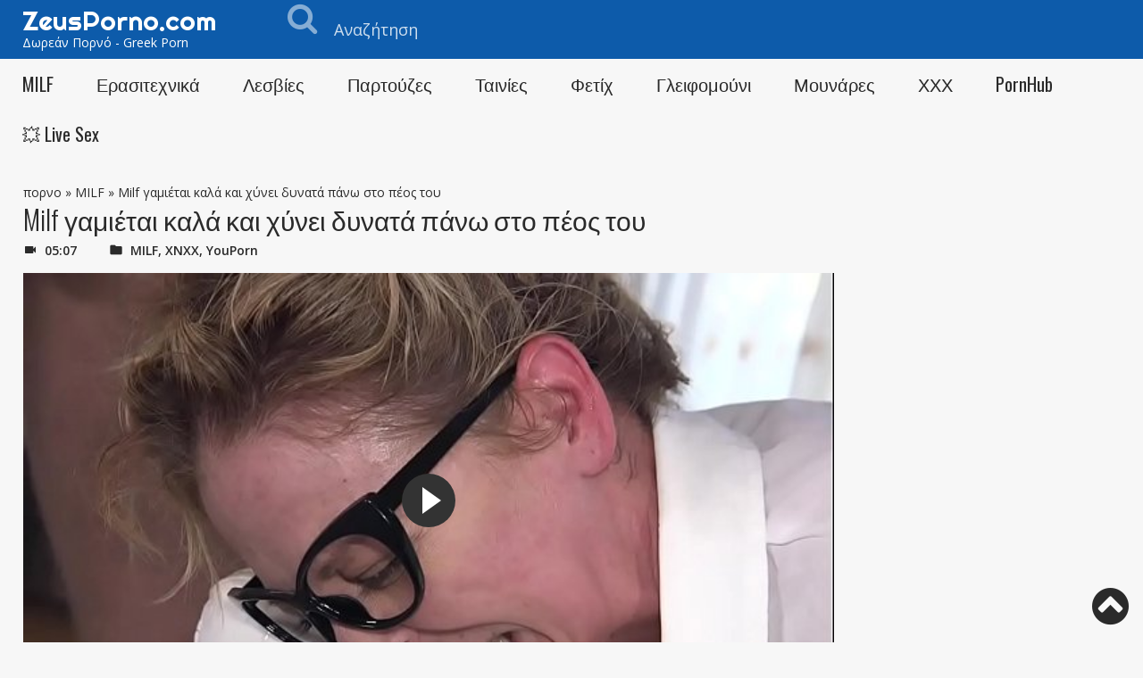

--- FILE ---
content_type: text/html; charset=UTF-8
request_url: https://www.zeusporno.com/milf-gamietai-kala-xynei-dynata-pano-peos/
body_size: 8475
content:
<!doctype html><html lang="el"><head><meta charset="UTF-8"><meta name="viewport" content="width=device-width, initial-scale=1"><meta http-equiv="X-UA-Compatible" content="IE=edge"><meta name="google" content="notranslate"/><meta name="exoclick-site-verification" content="3cc001f55846ec5096bf1b275806e726">  <meta name='robots' content='noindex, follow'/> <link rel="stylesheet" type="text/css" href="//www.zeusporno.com/wp-content/cache/wpfc-minified/7aupmgog/43j6e.css" media="all"/><title>Milf γαμιέται καλά και χύνει δυνατά πάνω στο πέος του - Greek Porn XXX</title><meta property="og:locale" content="el_GR"/><meta property="og:type" content="article"/><meta property="og:title" content="Milf γαμιέται καλά και χύνει δυνατά πάνω στο πέος του - Greek Porn XXX"/><meta property="og:description" content="Τα ασορτί άσπρα εσώρουχά της τον καύλωσαν και δεν έχασε καθόλου χρόνο. Την έβαλε κάτω και ξεκίνησε να την χώνει τον πούτσο του ασταμάτητα. Της ένωσε τα πόδια ώστε να νιώθει το μουνί της όσο πιο στενό γίνεται και την γάμησε μέχρι να τον χύσει."/><meta property="og:url" content="https://www.zeusporno.com/milf-gamietai-kala-xynei-dynata-pano-peos/"/><meta property="og:site_name" content="Greek Porn XXX"/><meta property="article:published_time" content="2018-07-09T10:23:10+00:00"/><meta property="article:modified_time" content="2020-07-13T16:32:04+00:00"/><meta property="og:image" content="https://www.zeusporno.com/wp-content/uploads/2018/07/1_5731537.jpg"/><meta property="og:image:width" content="640"/><meta property="og:image:height" content="360"/><meta property="og:image:type" content="image/jpeg"/><meta name="author" content="struler"/><meta name="twitter:card" content="summary_large_image"/><meta name="twitter:label1" content="Συντάχθηκε από"/><meta name="twitter:data1" content="struler"/> <link href='https://fonts.gstatic.com' crossorigin='anonymous' rel='preconnect'/><link href='https://ajax.googleapis.com' rel='preconnect'/><link href='https://fonts.googleapis.com' rel='preconnect'/><link rel="alternate" type="application/rss+xml" title="Ροή RSS &raquo; Greek Porn XXX" href="https://www.zeusporno.com/feed/"/><link rel="alternate" type="application/rss+xml" title="Ροή Σχολίων &raquo; Greek Porn XXX" href="https://www.zeusporno.com/comments/feed/"/><link rel="alternate" type="application/rss+xml" title="Ροή Σχολίων Greek Porn XXX &raquo; Milf γαμιέται καλά και χύνει δυνατά πάνω στο πέος του" href="https://www.zeusporno.com/milf-gamietai-kala-xynei-dynata-pano-peos/feed/"/><link rel="https://api.w.org/" href="https://www.zeusporno.com/wp-json/"/><link rel="alternate" type="application/json" href="https://www.zeusporno.com/wp-json/wp/v2/posts/392"/><link rel="EditURI" type="application/rsd+xml" title="RSD" href="https://www.zeusporno.com/xmlrpc.php?rsd"/><link rel="wlwmanifest" type="application/wlwmanifest+xml" href="https://www.zeusporno.com/wp-includes/wlwmanifest.xml"/><link rel='shortlink' href='https://www.zeusporno.com/?p=392'/><link rel="alternate" type="application/json+oembed" href="https://www.zeusporno.com/wp-json/oembed/1.0/embed?url=https%3A%2F%2Fwww.zeusporno.com%2Fmilf-gamietai-kala-xynei-dynata-pano-peos%2F"/><link rel="alternate" type="text/xml+oembed" href="https://www.zeusporno.com/wp-json/oembed/1.0/embed?url=https%3A%2F%2Fwww.zeusporno.com%2Fmilf-gamietai-kala-xynei-dynata-pano-peos%2F&#038;format=xml"/> <link rel="icon" type="image/png" href="https://www.zeusporno.com/wp-content/uploads/2020/12/greekfav.png">
<script data-wpfc-render="false" type="f7e5cebf62e545fe6cf6d399-text/javascript">var Wpfcll={sources:[],loaded_index:[],i:function(){this.set_source(document.getElementsByTagName("img"));this.set_source(document.getElementsByTagName("iframe"));window.addEventListener('scroll',function(){Wpfcll.load_sources();});window.addEventListener('resize',function(){Wpfcll.load_sources();});window.addEventListener('click',function(){Wpfcll.load_sources();});},c:function(e,pageload){var winH=document.documentElement.clientHeight || body.clientHeight;var number=pageload ? 0:800;var elemRect=e.getBoundingClientRect();var top=0;var parent=e.parentNode;var parentRect=parent.getBoundingClientRect();if(elemRect.x==0 && elemRect.y==0){for (var i=0;i < 10;i++){if(parent){if(parentRect.x==0 && parentRect.y==0){parent=parent.parentNode;parentRect=parent.getBoundingClientRect();}else{top=parentRect.top;break;}}};}else{top=elemRect.top;}if(winH - top + number > 0){return true;}return false;},r:function(e,pageload){var s=this;var osrc,osrcs;try{if(s.c(e,pageload)){osrc=e.getAttribute("data-wpfc-original-src");osrcs=e.getAttribute("data-wpfc-original-srcset");if(osrc || osrcs){if(osrc){e.setAttribute('src',osrc);}if(osrcs){e.setAttribute('srcset',osrcs);}e.removeAttribute("data-wpfc-original-src");e.removeAttribute("onload");}}}catch(error){console.log(error);console.log("==>",e);}},set_source:function(arr){if(arr.length > 0){var s=this;[].forEach.call(arr,function(e,index){s.sources.push(e);});}},load_sources:function(){var s=this;[].forEach.call(s.sources,function(e,index){s.r(e,false);});}};document.addEventListener('DOMContentLoaded',function(){wpfci();});function wpfci(){Wpfcll.i();}</script>
</head><body class="post-template-default single single-post postid-392 single-format-standard"><div id="AA-Wp"><header class="Header"><div class="Dsk"><div class="Top"><div class="Container"><div class="Logo"> <a href="https://www.zeusporno.com" title="Greek Porn XXX">ZeusPorno.com</a> <span class="Title">Δωρεάν Πορνό - Greek Porn</span></div><div class="Right"><div class="Search"><form id="searchform" action="https://www.zeusporno.com/" method="get"> <label class="Form-Icon"> <input type="text" name="s" placeholder="Αναζήτηση"> <i class="fa-search"></i> </label></form></div></div></div></div><div class="Bot"><div class="Container"><nav class="Menu"><ul id="menu-header" class="menu"><li id="menu-item-10" class="menu-item menu-item-type-taxonomy menu-item-object-category current-post-ancestor current-menu-parent current-post-parent menu-item-10"><a href="https://www.zeusporno.com/milf/">MILF</a></li><li id="menu-item-11" class="menu-item menu-item-type-taxonomy menu-item-object-category menu-item-11"><a href="https://www.zeusporno.com/erasitexnika/">Ερασιτεχνικά</a></li><li id="menu-item-12" class="menu-item menu-item-type-taxonomy menu-item-object-category menu-item-12"><a href="https://www.zeusporno.com/lesbies/">Λεσβίες</a></li><li id="menu-item-13" class="menu-item menu-item-type-taxonomy menu-item-object-category menu-item-13"><a href="https://www.zeusporno.com/partouzes/">Παρτούζες</a></li><li id="menu-item-14" class="menu-item menu-item-type-taxonomy menu-item-object-category menu-item-14"><a href="https://www.zeusporno.com/tainies/">Ταινίες</a></li><li id="menu-item-15" class="menu-item menu-item-type-taxonomy menu-item-object-category menu-item-15"><a href="https://www.zeusporno.com/fetix/">Φετίχ</a></li><li id="menu-item-627" class="menu-item menu-item-type-taxonomy menu-item-object-category menu-item-627"><a href="https://www.zeusporno.com/glyfomoyni/">Γλειφομούνι</a></li><li id="menu-item-628" class="menu-item menu-item-type-taxonomy menu-item-object-category menu-item-628"><a href="https://www.zeusporno.com/mounares/">Μουνάρες</a></li><li id="menu-item-35" class="menu-item menu-item-type-taxonomy menu-item-object-category menu-item-35"><a href="https://www.zeusporno.com/xxx/">ΧΧΧ</a></li><li id="menu-item-560" class="menu-item menu-item-type-taxonomy menu-item-object-category menu-item-560"><a href="https://www.zeusporno.com/pornhub/">PornHub</a></li><li id="menu-item-829" class="menu-item menu-item-type-custom menu-item-object-custom menu-item-829"><a target="_blank" rel="noopener" href="https://www.dinocams.com/">💥 Live Sex</a></li></ul></nav></div></div></div><div class="Mob CXHd"><div class="Container"><div class="Logo"><a href="https://www.zeusporno.com" title="Greek Porn XXX">ZeusPorno.com</a></div><span class="MenuBtn Button fa-bars AAShwHdd-lnk" data-shwhdd="AA-Wp"></span></div></div><span class="MenuBtnClose AAShwHdd-lnk CXHd" data-shwhdd="AA-Wp"></span></header><div class="Body"><div class="Container"><article class="Post Single"><header class="Top-Section"> <span><span><a href="https://www.zeusporno.com/">πορνο</a></span> » <span><a href="https://www.zeusporno.com/milf/">MILF</a></span> » <span class="breadcrumb_last" aria-current="page">Milf γαμιέται καλά και χύνει δυνατά πάνω στο πέος του</span></span><h1 class="Title-Section">Milf γαμιέται καλά και χύνει δυνατά πάνω στο πέος του</h1><p class="Meta"><span class="AAIco-videocam">05:07</span> <span class="AAIco-folder"><a rel="category" href="https://www.zeusporno.com/milf/">MILF</a>, <a rel="category" href="https://www.zeusporno.com/xnxx/">XNXX</a>, <a rel="category" href="https://www.zeusporno.com/youporn/">YouPorn</a></span></p></header><div class="SnglCls"><div class="Scl-l"><div class="VideoPlayer"><div class="Video"> <script src="/cdn-cgi/scripts/7d0fa10a/cloudflare-static/rocket-loader.min.js" data-cf-settings="f7e5cebf62e545fe6cf6d399-|49"></script><iframe onload="Wpfcll.r(this,true);" data-wpfc-original-src="//zeusporno.com/streamXvideos/?id=MnNMUVlhbU5BemU4VFVXdi9sYkVmZz09" frameborder=0 width=510 height=400 scrolling=no allowfullscreen=allowfullscreen></iframe></div></div></div><aside class="Scl-r"><div class='Dvr-300'><script src="/cdn-cgi/scripts/7d0fa10a/cloudflare-static/rocket-loader.min.js" data-cf-settings="f7e5cebf62e545fe6cf6d399-|49"></script><iframe onload="Wpfcll.r(this,true);" data-wpfc-original-src='//ads.exosrv.com/iframe.php?idzone=3202377&size=300x250' width='300' height='250' scrolling='no' marginwidth='0' marginheight='0' frameborder='0'></iframe></div><div class='Dvr-300'><script src="/cdn-cgi/scripts/7d0fa10a/cloudflare-static/rocket-loader.min.js" data-cf-settings="f7e5cebf62e545fe6cf6d399-|49"></script><iframe onload="Wpfcll.r(this,true);" data-wpfc-original-src='//ads.exosrv.com/iframe.php?idzone=3202379&size=300x250' width='300' height='250' scrolling='no' marginwidth='0' marginheight='0' frameborder='0'></iframe></div></aside></div><footer class="Rows DF"><div class="Description Column D08"><div class="Title-Section">περιγραφή</div><p>Τα ασορτί άσπρα εσώρουχά της τον καύλωσαν και δεν έχασε καθόλου χρόνο. Την έβαλε κάτω και ξεκίνησε να την χώνει τον πούτσο του ασταμάτητα. Της ένωσε τα πόδια ώστε να νιώθει το μουνί της όσο πιο στενό γίνεται και την γάμησε μέχρι να τον χύσει.</p><div id="shareitheme"></div></div><aside class="Column D04"></aside></footer></article><div class="Wdgt Related"><div class="Title-Section">Σχετικά βίντεο</div><ul class="Post-List Rows BF B06 C04 D03"> <script defer data-wpfc-render="false" type="f7e5cebf62e545fe6cf6d399-text/javascript" data-idzone="3202383" src="https://ads.exosrv.com/nativeads.js"></script><li><article class="Post"><div class="Image"> <a href="https://www.zeusporno.com/i-jasmine-grey-diaskedazei-sto-xenodocheio-meta-apo-mia-mera-stin-paralia/" title="Η Jasmine Grey διασκεδάζει στο ξενοδοχείο μετά από μια μέρα στην παραλία"><figure><noscript><img width="300" height="169" src="https://www.zeusporno.com/wp-content/uploads/2022/02/Η-Jasmine-Grey-διασκεδάζει-στο-ξενοδοχείο-μετά-από-μια-μέρα-στην-παραλία-300x169.jpg" class="attachment-medium size-medium wp-post-image" alt="Η Jasmine Grey διασκεδάζει στο ξενοδοχείο μετά από μια μέρα στην παραλία" decoding="async" srcset="https://www.zeusporno.com/wp-content/uploads/2022/02/Η-Jasmine-Grey-διασκεδάζει-στο-ξενοδοχείο-μετά-από-μια-μέρα-στην-παραλία-300x169.jpg 300w, https://www.zeusporno.com/wp-content/uploads/2022/02/Η-Jasmine-Grey-διασκεδάζει-στο-ξενοδοχείο-μετά-από-μια-μέρα-στην-παραλία-1024x576.jpg 1024w, https://www.zeusporno.com/wp-content/uploads/2022/02/Η-Jasmine-Grey-διασκεδάζει-στο-ξενοδοχείο-μετά-από-μια-μέρα-στην-παραλία-768x432.jpg 768w, https://www.zeusporno.com/wp-content/uploads/2022/02/Η-Jasmine-Grey-διασκεδάζει-στο-ξενοδοχείο-μετά-από-μια-μέρα-στην-παραλία.jpg 1280w" sizes="(max-width: 300px) 100vw, 300px"/></noscript><img width="300" height="169" src='data:image/svg+xml,%3Csvg%20xmlns=%22http://www.w3.org/2000/svg%22%20viewBox=%220%200%20300%20169%22%3E%3C/svg%3E' data-src="https://www.zeusporno.com/wp-content/uploads/2022/02/Η-Jasmine-Grey-διασκεδάζει-στο-ξενοδοχείο-μετά-από-μια-μέρα-στην-παραλία-300x169.jpg" class="lazyload attachment-medium size-medium wp-post-image" alt="Η Jasmine Grey διασκεδάζει στο ξενοδοχείο μετά από μια μέρα στην παραλία" decoding="async" data-srcset="https://www.zeusporno.com/wp-content/uploads/2022/02/Η-Jasmine-Grey-διασκεδάζει-στο-ξενοδοχείο-μετά-από-μια-μέρα-στην-παραλία-300x169.jpg 300w, https://www.zeusporno.com/wp-content/uploads/2022/02/Η-Jasmine-Grey-διασκεδάζει-στο-ξενοδοχείο-μετά-από-μια-μέρα-στην-παραλία-1024x576.jpg 1024w, https://www.zeusporno.com/wp-content/uploads/2022/02/Η-Jasmine-Grey-διασκεδάζει-στο-ξενοδοχείο-μετά-από-μια-μέρα-στην-παραλία-768x432.jpg 768w, https://www.zeusporno.com/wp-content/uploads/2022/02/Η-Jasmine-Grey-διασκεδάζει-στο-ξενοδοχείο-μετά-από-μια-μέρα-στην-παραλία.jpg 1280w" data-sizes="(max-width: 300px) 100vw, 300px"/></figure> </a><div class="Caption"><div><p class="AAIco-play_circle_outline">βίντεο που δημοσιεύτηκε την ημέρα <span>03.02.2022</span></p><p>σε Chaturbate</p></div></div></div><header><h3 class="Title"><a href="https://www.zeusporno.com/i-jasmine-grey-diaskedazei-sto-xenodocheio-meta-apo-mia-mera-stin-paralia/" title="Η Jasmine Grey διασκεδάζει στο ξενοδοχείο μετά από μια μέρα στην παραλία">Η Jasmine Grey διασκεδάζει στο ξενοδοχείο μετά από μια μέρα στην παραλία</a></h3><p class="Description">Ο καλύτερος τρόπος για να κάνετε το καλοκαίρι ενδιαφέρον είναι να καλέσετε την Jasmine...</p></header><ul class="Info List"><li class="AAIco-videocam">07:49</li></ul></article></li><li><article class="Post"><div class="Image"> <a href="https://www.zeusporno.com/greek-milf-50-xronon-erasitexniko-porno/" title="Greek Milf 50 Χρονών Ερασιτεχνικό Πορνό"><figure><noscript><img width="300" height="173" src="https://www.zeusporno.com/wp-content/uploads/2018/08/greek-milf-50-xronon-erasitexniko-porno-300x173.jpg" class="attachment-medium size-medium wp-post-image" alt="Greek Milf 50 Χρονών Ερασιτεχνικό Πορνό" decoding="async" srcset="https://www.zeusporno.com/wp-content/uploads/2018/08/greek-milf-50-xronon-erasitexniko-porno-300x173.jpg 300w, https://www.zeusporno.com/wp-content/uploads/2018/08/greek-milf-50-xronon-erasitexniko-porno.jpg 349w" sizes="(max-width: 300px) 100vw, 300px"/></noscript><img width="300" height="173" src='data:image/svg+xml,%3Csvg%20xmlns=%22http://www.w3.org/2000/svg%22%20viewBox=%220%200%20300%20173%22%3E%3C/svg%3E' data-src="https://www.zeusporno.com/wp-content/uploads/2018/08/greek-milf-50-xronon-erasitexniko-porno-300x173.jpg" class="lazyload attachment-medium size-medium wp-post-image" alt="Greek Milf 50 Χρονών Ερασιτεχνικό Πορνό" decoding="async" data-srcset="https://www.zeusporno.com/wp-content/uploads/2018/08/greek-milf-50-xronon-erasitexniko-porno-300x173.jpg 300w, https://www.zeusporno.com/wp-content/uploads/2018/08/greek-milf-50-xronon-erasitexniko-porno.jpg 349w" data-sizes="(max-width: 300px) 100vw, 300px"/></figure> </a><div class="Caption"><div><p class="AAIco-play_circle_outline">βίντεο που δημοσιεύτηκε την ημέρα <span>08.08.2018</span></p><p>σε MILF</p></div></div></div><header><h3 class="Title"><a href="https://www.zeusporno.com/greek-milf-50-xronon-erasitexniko-porno/" title="Greek Milf 50 Χρονών Ερασιτεχνικό Πορνό">Greek Milf 50 Χρονών Ερασιτεχνικό Πορνό</a></h3><p class="Description">Ερασιτεχνικό πορνό με Greek Milf 50 χρονών τέρμα καυλιάρα γαμιέται στο κρεβάτι και το...</p></header><ul class="Info List"><li class="AAIco-videocam">05:14</li></ul></article></li><li><article class="Post"><div class="Image"> <a href="https://www.zeusporno.com/lily-larimar-porno-casting/" title="Lily Larimar πορνό casting"><figure><noscript><img width="292" height="164" src="https://www.zeusporno.com/wp-content/uploads/2021/01/lily-larimar-porno-casting.jpg" class="attachment-medium size-medium wp-post-image" alt="Lily Larimar πορνό casting" decoding="async" /></noscript><img width="292" height="164" src='data:image/svg+xml,%3Csvg%20xmlns=%22http://www.w3.org/2000/svg%22%20viewBox=%220%200%20292%20164%22%3E%3C/svg%3E' data-src="https://www.zeusporno.com/wp-content/uploads/2021/01/lily-larimar-porno-casting.jpg" class="lazyload attachment-medium size-medium wp-post-image" alt="Lily Larimar πορνό casting" decoding="async" wpfc-lazyload-disable="true"/></figure> </a><div class="Caption"><div><p class="AAIco-play_circle_outline">βίντεο που δημοσιεύτηκε την ημέρα <span>25.01.2021</span></p><p>σε Free Sex</p></div></div></div><header><h3 class="Title"><a href="https://www.zeusporno.com/lily-larimar-porno-casting/" title="Lily Larimar πορνό casting">Lily Larimar πορνό casting</a></h3><p class="Description">Η Lily Larimar είναι μια όμορφη έφηβος που ήταν πάντα περίεργη για το πορνό. Ευτυχώς για...</p></header><ul class="Info List"><li class="AAIco-videocam">10:00</li></ul></article></li><li><article class="Post"><div class="Image"> <a href="https://www.zeusporno.com/i-kokkinomalla-kopela-tou-ton-afinei-na-ichografei-eno-gamoun-sto-spiti/" title="Η κοκκινομάλλα κοπέλα του τον αφήνει να ηχογραφεί ενώ γαμούν στο σπίτι"><figure><noscript><img onload="Wpfcll.r(this,true);" src="[data-uri]" width="300" height="169" data-wpfc-original-src="https://www.zeusporno.com/wp-content/uploads/2021/11/Η-κοκκινομάλλα-κοπέλα-του-τον-αφήνει-να-ηχογραφεί-ενώ-γαμούν-στο-σπίτι-300x169.jpg" class="attachment-medium size-medium wp-post-image" alt="Η κοκκινομάλλα κοπέλα του τον αφήνει να ηχογραφεί ενώ γαμούν στο σπίτι" decoding="async" data-wpfc-original-srcset="https://www.zeusporno.com/wp-content/uploads/2021/11/Η-κοκκινομάλλα-κοπέλα-του-τον-αφήνει-να-ηχογραφεί-ενώ-γαμούν-στο-σπίτι-300x169.jpg 300w, https://www.zeusporno.com/wp-content/uploads/2021/11/Η-κοκκινομάλλα-κοπέλα-του-τον-αφήνει-να-ηχογραφεί-ενώ-γαμούν-στο-σπίτι.jpg 600w" sizes="(max-width: 300px) 100vw, 300px"/></noscript><img width="300" height="169" src='data:image/svg+xml,%3Csvg%20xmlns=%22http://www.w3.org/2000/svg%22%20viewBox=%220%200%20300%20169%22%3E%3C/svg%3E' data-src="https://www.zeusporno.com/wp-content/uploads/2021/11/Η-κοκκινομάλλα-κοπέλα-του-τον-αφήνει-να-ηχογραφεί-ενώ-γαμούν-στο-σπίτι-300x169.jpg" class="lazyload attachment-medium size-medium wp-post-image" alt="Η κοκκινομάλλα κοπέλα του τον αφήνει να ηχογραφεί ενώ γαμούν στο σπίτι" decoding="async" data-srcset="https://www.zeusporno.com/wp-content/uploads/2021/11/Η-κοκκινομάλλα-κοπέλα-του-τον-αφήνει-να-ηχογραφεί-ενώ-γαμούν-στο-σπίτι-300x169.jpg 300w, https://www.zeusporno.com/wp-content/uploads/2021/11/Η-κοκκινομάλλα-κοπέλα-του-τον-αφήνει-να-ηχογραφεί-ενώ-γαμούν-στο-σπίτι.jpg 600w" data-sizes="(max-width: 300px) 100vw, 300px"/></figure> </a><div class="Caption"><div><p class="AAIco-play_circle_outline">βίντεο που δημοσιεύτηκε την ημέρα <span>10.11.2021</span></p><p>σε Chaturbate</p></div></div></div><header><h3 class="Title"><a href="https://www.zeusporno.com/i-kokkinomalla-kopela-tou-ton-afinei-na-ichografei-eno-gamoun-sto-spiti/" title="Η κοκκινομάλλα κοπέλα του τον αφήνει να ηχογραφεί ενώ γαμούν στο σπίτι">Η κοκκινομάλλα κοπέλα του τον αφήνει να ηχογραφεί ενώ γαμούν στο σπίτι</a></h3><p class="Description">Aunque su novia pelirroja estaba un poco ocupada lavando platos y haciendo otras cosas,...</p></header><ul class="Info List"><li class="AAIco-videocam">14:56</li></ul></article></li><li><article class="Post"><div class="Image"> <a href="https://www.zeusporno.com/sexi-elliniko-milf-me-terastia-vyzia-to-sexy-venera-zontana-stin-kamera/" title="Σέξι ελληνικό milf με τεράστια βυζιά Το Sexy Venera ζωντανά στην κάμερα"><figure><noscript><img width="292" height="164" src="https://www.zeusporno.com/wp-content/uploads/2020/12/sexi-elliniko-milf-me-terastia-vyzia-to-sexy-venera-zontana-stin-kamera.jpg" class="attachment-medium size-medium wp-post-image" alt="Σέξι ελληνικό milf με τεράστια βυζιά Το Sexy Venera ζωντανά στην κάμερα" decoding="async" /></noscript><img width="292" height="164" src='data:image/svg+xml,%3Csvg%20xmlns=%22http://www.w3.org/2000/svg%22%20viewBox=%220%200%20292%20164%22%3E%3C/svg%3E' data-src="https://www.zeusporno.com/wp-content/uploads/2020/12/sexi-elliniko-milf-me-terastia-vyzia-to-sexy-venera-zontana-stin-kamera.jpg" class="lazyload attachment-medium size-medium wp-post-image" alt="Σέξι ελληνικό milf με τεράστια βυζιά Το Sexy Venera ζωντανά στην κάμερα" decoding="async" wpfc-lazyload-disable="true"/></figure> </a><div class="Caption"><div><p class="AAIco-play_circle_outline">βίντεο που δημοσιεύτηκε την ημέρα <span>07.12.2020</span></p><p>σε Cam4</p></div></div></div><header><h3 class="Title"><a href="https://www.zeusporno.com/sexi-elliniko-milf-me-terastia-vyzia-to-sexy-venera-zontana-stin-kamera/" title="Σέξι ελληνικό milf με τεράστια βυζιά Το Sexy Venera ζωντανά στην κάμερα">Σέξι ελληνικό milf με τεράστια βυζιά Το Sexy Venera ζωντανά στην κάμερα</a></h3><p class="Description">Το milf με μεγάλα φυσικά βυζιά είναι ελληνικό και το όνομά της είναι Sexy Venera. Έχει...</p></header><ul class="Info List"><li class="AAIco-videocam">01:44</li></ul></article></li><li><article class="Post"><div class="Image"> <a href="https://www.zeusporno.com/aftos-o-gios-einai-erotevmenos-me-ti-mitera-tou/" title="Αυτός ο γιος είναι ερωτευμένος με τη μητέρα του"><figure><noscript><img width="292" height="164" src="https://www.zeusporno.com/wp-content/uploads/2021/03/aftos-o-gios-einai-erotevmenos-me-ti-mitera-tou.jpg" class="attachment-medium size-medium wp-post-image" alt="Αυτός ο γιος είναι ερωτευμένος με τη μητέρα του" decoding="async" /></noscript><img width="292" height="164" src='data:image/svg+xml,%3Csvg%20xmlns=%22http://www.w3.org/2000/svg%22%20viewBox=%220%200%20292%20164%22%3E%3C/svg%3E' data-src="https://www.zeusporno.com/wp-content/uploads/2021/03/aftos-o-gios-einai-erotevmenos-me-ti-mitera-tou.jpg" class="lazyload attachment-medium size-medium wp-post-image" alt="Αυτός ο γιος είναι ερωτευμένος με τη μητέρα του" decoding="async" wpfc-lazyload-disable="true"/></figure> </a><div class="Caption"><div><p class="AAIco-play_circle_outline">βίντεο που δημοσιεύτηκε την ημέρα <span>29.03.2021</span></p><p>σε MILF</p></div></div></div><header><h3 class="Title"><a href="https://www.zeusporno.com/aftos-o-gios-einai-erotevmenos-me-ti-mitera-tou/" title="Αυτός ο γιος είναι ερωτευμένος με τη μητέρα του">Αυτός ο γιος είναι ερωτευμένος με τη μητέρα του</a></h3><p class="Description">Αμφιβάλλω πάρα πολύ ότι υπάρχουν άνδρες που μπορούν να απορρίψουν μια γυναίκα με αυτόν...</p></header><ul class="Info List"><li class="AAIco-videocam">07:10</li></ul></article></li><li><article class="Post"><div class="Image"> <a href="https://www.zeusporno.com/o-megalos-kolos-dechetai-lefta-kai-ton-gamaei-na-katharizei-to-spiti/" title="Ο μεγάλος κώλος δέχεται λεφτά και τον γαμάει να καθαρίζει το σπίτι"><figure><noscript><img onload="Wpfcll.r(this,true);" src="[data-uri]" width="300" height="169" data-wpfc-original-src="https://www.zeusporno.com/wp-content/uploads/2022/10/Ο-μεγάλος-κώλος-δέχεται-λεφτά-και-τον-γαμάει-να-καθαρίζει-το-σπίτι-300x169.jpeg" class="attachment-medium size-medium wp-post-image" alt="Ο μεγάλος κώλος δέχεται λεφτά και τον γαμάει να καθαρίζει το σπίτι" decoding="async" data-wpfc-original-srcset="https://www.zeusporno.com/wp-content/uploads/2022/10/Ο-μεγάλος-κώλος-δέχεται-λεφτά-και-τον-γαμάει-να-καθαρίζει-το-σπίτι-300x169.jpeg 300w, https://www.zeusporno.com/wp-content/uploads/2022/10/Ο-μεγάλος-κώλος-δέχεται-λεφτά-και-τον-γαμάει-να-καθαρίζει-το-σπίτι-1024x576.jpeg 1024w, https://www.zeusporno.com/wp-content/uploads/2022/10/Ο-μεγάλος-κώλος-δέχεται-λεφτά-και-τον-γαμάει-να-καθαρίζει-το-σπίτι-768x432.jpeg 768w, https://www.zeusporno.com/wp-content/uploads/2022/10/Ο-μεγάλος-κώλος-δέχεται-λεφτά-και-τον-γαμάει-να-καθαρίζει-το-σπίτι.jpeg 1280w" sizes="(max-width: 300px) 100vw, 300px"/></noscript><img width="300" height="169" src='data:image/svg+xml,%3Csvg%20xmlns=%22http://www.w3.org/2000/svg%22%20viewBox=%220%200%20300%20169%22%3E%3C/svg%3E' data-src="https://www.zeusporno.com/wp-content/uploads/2022/10/Ο-μεγάλος-κώλος-δέχεται-λεφτά-και-τον-γαμάει-να-καθαρίζει-το-σπίτι-300x169.jpeg" class="lazyload attachment-medium size-medium wp-post-image" alt="Ο μεγάλος κώλος δέχεται λεφτά και τον γαμάει να καθαρίζει το σπίτι" decoding="async" data-srcset="https://www.zeusporno.com/wp-content/uploads/2022/10/Ο-μεγάλος-κώλος-δέχεται-λεφτά-και-τον-γαμάει-να-καθαρίζει-το-σπίτι-300x169.jpeg 300w, https://www.zeusporno.com/wp-content/uploads/2022/10/Ο-μεγάλος-κώλος-δέχεται-λεφτά-και-τον-γαμάει-να-καθαρίζει-το-σπίτι-1024x576.jpeg 1024w, https://www.zeusporno.com/wp-content/uploads/2022/10/Ο-μεγάλος-κώλος-δέχεται-λεφτά-και-τον-γαμάει-να-καθαρίζει-το-σπίτι-768x432.jpeg 768w, https://www.zeusporno.com/wp-content/uploads/2022/10/Ο-μεγάλος-κώλος-δέχεται-λεφτά-και-τον-γαμάει-να-καθαρίζει-το-σπίτι.jpeg 1280w" data-sizes="(max-width: 300px) 100vw, 300px"/></figure> </a><div class="Caption"><div><p class="AAIco-play_circle_outline">βίντεο που δημοσιεύτηκε την ημέρα <span>06.10.2022</span></p><p>σε Brazzers</p></div></div></div><header><h3 class="Title"><a href="https://www.zeusporno.com/o-megalos-kolos-dechetai-lefta-kai-ton-gamaei-na-katharizei-to-spiti/" title="Ο μεγάλος κώλος δέχεται λεφτά και τον γαμάει να καθαρίζει το σπίτι">Ο μεγάλος κώλος δέχεται λεφτά και τον γαμάει να καθαρίζει το σπίτι</a></h3><p class="Description">Ο κώλος αυτής της ώριμης γυναίκας θα είναι κάτι που θα σας αφήσει άφωνους. Έχετε δει το...</p></header><ul class="Info List"><li class="AAIco-videocam">12:00</li></ul></article></li><li><article class="Post"><div class="Image"> <a href="https://www.zeusporno.com/o-kalyteros-filos-tis-tzina-rasel-apolamvanei-to-stoma-kai-ti-glossa-tis/" title="Ο καλύτερος φίλος της Τζίνα Ράσελ απολαμβάνει το στόμα και τη γλώσσα της"><figure><noscript><img width="292" height="164" src="https://www.zeusporno.com/wp-content/uploads/2021/03/o-kalyteros-filos-tis-tzina-rasel-apolamvanei-to-stoma-kai-ti-glossa-tis.jpg" class="attachment-medium size-medium wp-post-image" alt="Ο καλύτερος φίλος της Τζίνα Ράσελ απολαμβάνει το στόμα και τη γλώσσα της" decoding="async" /></noscript><img width="292" height="164" src='data:image/svg+xml,%3Csvg%20xmlns=%22http://www.w3.org/2000/svg%22%20viewBox=%220%200%20292%20164%22%3E%3C/svg%3E' data-src="https://www.zeusporno.com/wp-content/uploads/2021/03/o-kalyteros-filos-tis-tzina-rasel-apolamvanei-to-stoma-kai-ti-glossa-tis.jpg" class="lazyload attachment-medium size-medium wp-post-image" alt="Ο καλύτερος φίλος της Τζίνα Ράσελ απολαμβάνει το στόμα και τη γλώσσα της" decoding="async" wpfc-lazyload-disable="true"/></figure> </a><div class="Caption"><div><p class="AAIco-play_circle_outline">βίντεο που δημοσιεύτηκε την ημέρα <span>08.03.2021</span></p><p>σε Free Sex</p></div></div></div><header><h3 class="Title"><a href="https://www.zeusporno.com/o-kalyteros-filos-tis-tzina-rasel-apolamvanei-to-stoma-kai-ti-glossa-tis/" title="Ο καλύτερος φίλος της Τζίνα Ράσελ απολαμβάνει το στόμα και τη γλώσσα της">Ο καλύτερος φίλος της Τζίνα Ράσελ απολαμβάνει το στόμα και τη γλώσσα της</a></h3><p class="Description">Όταν οι φίλοι συμπεριφέρονται καλά και σας ευνοούν, είναι πάντα απαραίτητο να τους χαλάσετε...</p></header><ul class="Info List"><li class="AAIco-videocam">08:00</li></ul></article></li></ul></div><nav class="Links"><div class="Title-Section">Κατηγορίες</div><ul id="menu-enlaces" class="menu"><li id="menu-item-607" class="menu-item menu-item-type-taxonomy menu-item-object-category menu-item-607"><a href="https://www.zeusporno.com/redtube/">RedTube</a></li><li id="menu-item-608" class="menu-item menu-item-type-taxonomy menu-item-object-category menu-item-608"><a href="https://www.zeusporno.com/xhamster/">Xhamster</a></li><li id="menu-item-609" class="menu-item menu-item-type-taxonomy menu-item-object-category current-post-ancestor current-menu-parent current-post-parent menu-item-609"><a href="https://www.zeusporno.com/xnxx/">XNXX</a></li><li id="menu-item-610" class="menu-item menu-item-type-taxonomy menu-item-object-category menu-item-610"><a href="https://www.zeusporno.com/xvideos/">Xvideos</a></li><li id="menu-item-611" class="menu-item menu-item-type-taxonomy menu-item-object-category menu-item-611"><a href="https://www.zeusporno.com/youjizz/">YouJizz</a></li><li id="menu-item-612" class="menu-item menu-item-type-taxonomy menu-item-object-category current-post-ancestor current-menu-parent current-post-parent menu-item-612"><a href="https://www.zeusporno.com/youporn/">YouPorn</a></li><li id="menu-item-616" class="menu-item menu-item-type-taxonomy menu-item-object-category menu-item-616"><a href="https://www.zeusporno.com/megala-bizia/">Μεγάλα βυζιά</a></li><li id="menu-item-618" class="menu-item menu-item-type-taxonomy menu-item-object-category menu-item-618"><a href="https://www.zeusporno.com/mpanistiri/">Μπανιστήρι</a></li><li id="menu-item-620" class="menu-item menu-item-type-taxonomy menu-item-object-category menu-item-620"><a href="https://www.zeusporno.com/podolagnia/">Ποδολαγνεία</a></li><li id="menu-item-621" class="menu-item menu-item-type-taxonomy menu-item-object-category menu-item-621"><a href="https://www.zeusporno.com/proktiko/">Πρωκτικό</a></li><li id="menu-item-623" class="menu-item menu-item-type-taxonomy menu-item-object-category menu-item-623"><a href="https://www.zeusporno.com/tsimpoukia/">Τσιμπούκια</a></li><li id="menu-item-626" class="menu-item menu-item-type-custom menu-item-object-custom menu-item-626"><a href="https://www.zeusporno.com/tag/sirina/">sirina</a></li><li id="menu-item-654" class="menu-item menu-item-type-taxonomy menu-item-object-category menu-item-654"><a href="https://www.zeusporno.com/bourdela/">Bourdela</a></li><li id="menu-item-653" class="menu-item menu-item-type-taxonomy menu-item-object-category menu-item-653"><a href="https://www.zeusporno.com/chaturbate/">Chaturbate</a></li><li id="menu-item-897" class="menu-item menu-item-type-taxonomy menu-item-object-category menu-item-897"><a href="https://www.zeusporno.com/beeg/">Beeg</a></li><li id="menu-item-898" class="menu-item menu-item-type-taxonomy menu-item-object-category menu-item-898"><a href="https://www.zeusporno.com/brazzers/">Brazzers</a></li><li id="menu-item-899" class="menu-item menu-item-type-taxonomy menu-item-object-category menu-item-899"><a href="https://www.zeusporno.com/cam4/">Cam4</a></li><li id="menu-item-928" class="menu-item menu-item-type-taxonomy menu-item-object-category menu-item-928"><a title="βίντεο σεξ" href="https://www.zeusporno.com/free-sex/">Free Sex</a></li><li id="menu-item-1121" class="menu-item menu-item-type-taxonomy menu-item-object-category menu-item-1121"><a href="https://www.zeusporno.com/tubegalore/">TubeGalore</a></li><li id="menu-item-1122" class="menu-item menu-item-type-taxonomy menu-item-object-category menu-item-1122"><a href="https://www.zeusporno.com/tube8/">Tube8</a></li><li id="menu-item-1123" class="menu-item menu-item-type-taxonomy menu-item-object-category menu-item-1123"><a href="https://www.zeusporno.com/tsontes/">τσοντες</a></li></ul></nav></div></div><footer class="Footer"><div class="Container"><p class="Copy">2025 &copy; <a href="https://www.zeusporno.com" rel="nofollow">zeusporno.com</a> &CenterDot; Κανένα από τα αρχεία που απεικονίζονται εδώ δεν φιλοξενούνται στο GreekPornXXX. Όλοι οι σύνδεσμοι που παρέχονται σε αυτή την ιστοσελίδα φιλοξενούνται από τρίτους φορείς. Mε την επιφύλαξη παντός δικαιώματος.</p><ul id="menu-footer" class="List"><li id="menu-item-604" class="menu-item menu-item-type-post_type menu-item-object-page menu-item-604"><a href="https://www.zeusporno.com/categories/">Κατηγορίες</a></li></ul></div></footer></div><noscript><style>.lazyload{display:none;}</style></noscript>       <div class="backtotop"><a href="#"><i class="fa fa-chevron-circle-up"></i></a></div><script defer src="[data-uri]" type="f7e5cebf62e545fe6cf6d399-text/javascript"></script>
<script type="application/ld+json" class="yoast-schema-graph">{"@context":"https://schema.org","@graph":[{"@type":"WebPage","@id":"https://www.zeusporno.com/milf-gamietai-kala-xynei-dynata-pano-peos/","url":"https://www.zeusporno.com/milf-gamietai-kala-xynei-dynata-pano-peos/","name":"Milf γαμιέται καλά και χύνει δυνατά πάνω στο πέος του - Greek Porn XXX","isPartOf":{"@id":"https://www.zeusporno.com/#website"},"primaryImageOfPage":{"@id":"https://www.zeusporno.com/milf-gamietai-kala-xynei-dynata-pano-peos/#primaryimage"},"image":{"@id":"https://www.zeusporno.com/milf-gamietai-kala-xynei-dynata-pano-peos/#primaryimage"},"thumbnailUrl":"https://www.zeusporno.com/wp-content/uploads/2018/07/1_5731537.jpg","datePublished":"2018-07-09T10:23:10+00:00","dateModified":"2020-07-13T16:32:04+00:00","author":{"@id":"https://www.zeusporno.com/#/schema/person/c51e3025ad69b83a82f8bfd2b76a5b6d"},"breadcrumb":{"@id":"https://www.zeusporno.com/milf-gamietai-kala-xynei-dynata-pano-peos/#breadcrumb"},"inLanguage":"el","potentialAction":[{"@type":"ReadAction","target":["https://www.zeusporno.com/milf-gamietai-kala-xynei-dynata-pano-peos/"]}]},{"@type":"ImageObject","inLanguage":"el","@id":"https://www.zeusporno.com/milf-gamietai-kala-xynei-dynata-pano-peos/#primaryimage","url":"https://www.zeusporno.com/wp-content/uploads/2018/07/1_5731537.jpg","contentUrl":"https://www.zeusporno.com/wp-content/uploads/2018/07/1_5731537.jpg","width":640,"height":360},{"@type":"BreadcrumbList","@id":"https://www.zeusporno.com/milf-gamietai-kala-xynei-dynata-pano-peos/#breadcrumb","itemListElement":[{"@type":"ListItem","position":1,"name":"πορνο","item":"https://www.zeusporno.com/"},{"@type":"ListItem","position":2,"name":"MILF","item":"https://www.zeusporno.com/milf/"},{"@type":"ListItem","position":3,"name":"Milf γαμιέται καλά και χύνει δυνατά πάνω στο πέος του"}]},{"@type":"WebSite","@id":"https://www.zeusporno.com/#website","url":"https://www.zeusporno.com/","name":"Greek Porn XXX","description":"","potentialAction":[{"@type":"SearchAction","target":{"@type":"EntryPoint","urlTemplate":"https://www.zeusporno.com/?s={search_term_string}"},"query-input":"required name=search_term_string"}],"inLanguage":"el"},{"@type":"Person","@id":"https://www.zeusporno.com/#/schema/person/c51e3025ad69b83a82f8bfd2b76a5b6d","name":"struler","image":{"@type":"ImageObject","inLanguage":"el","@id":"https://www.zeusporno.com/#/schema/person/image/","url":"https://secure.gravatar.com/avatar/2ab23d0e9e8f03addb8f1b409899fbf2?s=96&d=mm&r=g","contentUrl":"https://secure.gravatar.com/avatar/2ab23d0e9e8f03addb8f1b409899fbf2?s=96&d=mm&r=g","caption":"struler"}}]}</script>
<script defer src="[data-uri]" type="f7e5cebf62e545fe6cf6d399-text/javascript"></script>
<script defer type="f7e5cebf62e545fe6cf6d399-application/javascript" src="https://js.wpnsrv.com/pn.php"></script>
<script data-noptimize="1" type="f7e5cebf62e545fe6cf6d399-text/javascript">window.lazySizesConfig=window.lazySizesConfig||{};window.lazySizesConfig.loadMode=1;</script>
<script async data-noptimize="1" src='//www.zeusporno.com/wp-content/cache/wpfc-minified/90f567cbf3b72679e141bb623c314c6d/43j6e.js' type="f7e5cebf62e545fe6cf6d399-text/javascript"></script>
<script defer type="f7e5cebf62e545fe6cf6d399-text/javascript" src='//www.zeusporno.com/wp-content/cache/wpfc-minified/bedea43a7cb3d9beaa0a2261b3ca4116/43j6e.js' id='structured-content-frontend-js'></script>
<script type="f7e5cebf62e545fe6cf6d399-text/javascript" src='//www.zeusporno.com/wp-content/cache/wpfc-minified/10bb44c726017af884cd9780f8e6ecdd/43j6e.js' id='jquery-core-js'></script>
<script defer type="f7e5cebf62e545fe6cf6d399-text/javascript" src='//www.zeusporno.com/wp-content/cache/wpfc-minified/057a40b578edf3b220f37c5c11d4df00/43j6e.js' id='jquery-migrate-js'></script>
<script defer type="f7e5cebf62e545fe6cf6d399-text/javascript" src='//www.zeusporno.com/wp-content/cache/wpfc-minified/18f8adc482b26ed2578404213abf291a/43j6e.js' id='modernizr-js'></script>
<script defer type="f7e5cebf62e545fe6cf6d399-text/javascript" src='//www.zeusporno.com/wp-content/cache/wpfc-minified/0d57a9fd989106231227f5291ecc7865/43myl.js' id='jssocials-js'></script>
<script defer id="ilivepressfunc-js-extra" src="[data-uri]" type="f7e5cebf62e545fe6cf6d399-text/javascript"></script>
<script defer type="f7e5cebf62e545fe6cf6d399-text/javascript" src='//www.zeusporno.com/wp-content/cache/wpfc-minified/46ecba19d128b4d0c07cc036871d4d3d/43j6e.js' id='ilivepressfunc-js'></script>
<script src="/cdn-cgi/scripts/7d0fa10a/cloudflare-static/rocket-loader.min.js" data-cf-settings="f7e5cebf62e545fe6cf6d399-|49" defer></script></body></html><!-- WP Fastest Cache file was created in 0.4221031665802 seconds, on 22-12-25 2:11:33 --><!-- via php -->

--- FILE ---
content_type: text/html; charset=UTF-8
request_url: https://ads.exosrv.com/iframe.php?idzone=3202379&size=300x250
body_size: 64
content:

<!DOCTYPE html>
<body style="margin:0px;">
    <script async type="application/javascript" src="https://a.exosrv.com/build-iframe-js-url.js?idzone=3202379"></script>
    <script async type="application/javascript" src="https://a.exosrv.com/ad-provider.js"></script>
</body>
